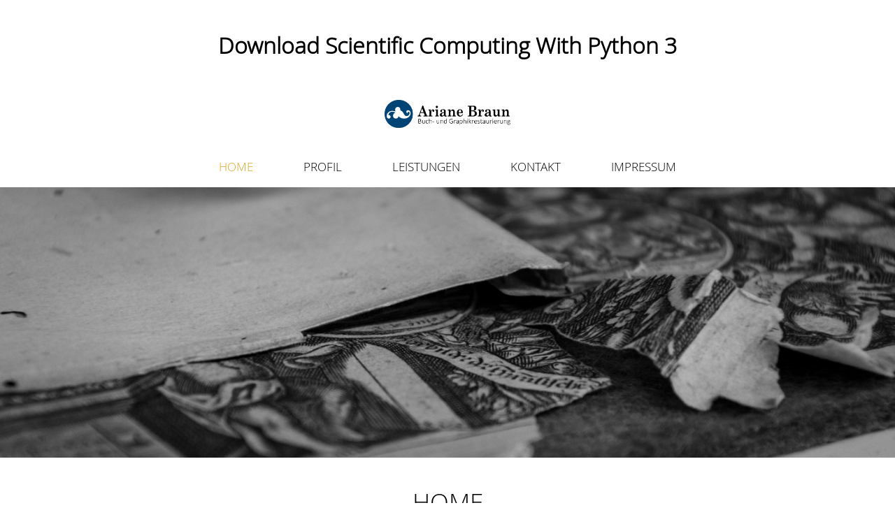

--- FILE ---
content_type: text/html
request_url: http://restaurierung-braun.com/freebooks/download-Scientific-Computing-with-Python-3.php
body_size: 3097
content:
<!DOCTYPE html>
<html>
<head>
<meta charset="utf-8">
<meta name="&ldquo;viewpoint&ldquo;" content="&ldquo;width=device-width," initial-scale="1&ldquo;/">
<title>Download Scientific Computing With Python 3</title>
<meta name="viewport" content="width=device-width, initial-scale=1.0">
<link rel="shortcut icon" type="image/x-icon" href="http://restaurierung-braun.com/./Bilder/favicon.ico">
<link rel="stylesheet" href="http://restaurierung-braun.com/./css/base.css">
<link rel="stylesheet" href="http://restaurierung-braun.com/./css/forms.css">
<link rel="stylesheet" href="http://restaurierung-braun.com/./css/grids.css">
<link rel="stylesheet" href="http://restaurierung-braun.com/./css/menus.css">
<link rel="stylesheet" href="http://restaurierung-braun.com/./css/menus-dropdown.css">
<link rel="stylesheet" href="http://restaurierung-braun.com/./css/tables.css">
<link rel="stylesheet" href="http://restaurierung-braun.com/./css/design.css">
<link rel="stylesheet" href="http://restaurierung-braun.com/./css/grids-responsive.css">
<style type="text/css">
    .custom-restricted-width {
    /* To limit the menu width to the content of the menu: */
    display: inline-block;
    /* Or set the width explicitly: */
    /* width: 10em; */
    }
    </style>
</head>
<body><center><div><br><h1>Download Scientific Computing With Python 3</h1></div></center>
    
<div class="website">
    
        
   <div class="pure-g header">
        <div class="pure-u-md-1-3"></div>
        <div class="pure-u-1 pure-u-md-1-3">
            <img class="pure-img-responsive logo" src="http://restaurierung-braun.com/./Bilder/Logo.png">
</div>
        <div class="pure-u-md-1-3"></div>
    </div>
        
    <div class="fueller"></div>
        
    <div class="pure-g menu">
        <div class="pure-u-1-24 pure-u-sm-3-24"></div>
        <div class="pure-u-11-12 pure-u-sm-18-24"> 
            <div class="pure-menu pure-menu-horizontal">
                <ul class="pure-menu-list">
<li class="pure-menu-item pure-menu-selected"><a href="http://restaurierung-braun.com/index.html" class="pure-menu-link">HOME</a></li>
                    <li class="pure-menu-item"><a href="http://restaurierung-braun.com/2Profil.html" class="pure-menu-link">PROFIL</a></li>
                    <li class="pure-menu-item"><a href="http://restaurierung-braun.com/3Leistungen.html" class="pure-menu-link">LEISTUNGEN</a></li>
                    <li class="pure-menu-item"><a href="http://restaurierung-braun.com/4Kontakt.html" class="pure-menu-link">KONTAKT</a></li>
                    <li class="pure-menu-item"><a href="http://restaurierung-braun.com/5Impressum.html" class="pure-menu-link">IMPRESSUM</a></li>
                </ul>
</div> 
        </div>
        
        <div class="pure-u-1-24 pure-u-sm-3-24"></div>
    </div>
    
    <div class="pure-g menuzwei">
        <div class="pure-u-1">
            <div class="pure-menu pure-menu-horizontal">
            <ul class="pure-menu-list">
<li class="pure-menu-item pure-menu-has-children pure-menu-allow-hover">
                    <a href="http://restaurierung-braun.com/#" id="menuLink1" class="pure-menu-link"><img class="pure-img hamburger" src="http://restaurierung-braun.com/Bilder/Hamburger.png"></a>
                    <ul class="pure-menu-children">
<li class="pure-menu-item"><a href="http://restaurierung-braun.com/index.html" class="pure-menu-link">HOME</a></li>
                    <li class="pure-menu-item"><a href="http://restaurierung-braun.com/2Profil.html" class="pure-menu-link">PROFIL</a></li>
                    <li class="pure-menu-item"><a href="http://restaurierung-braun.com/3Leistungen.html" class="pure-menu-link">LEISTUNGEN</a></li>
                    <li class="pure-menu-item"><a href="http://restaurierung-braun.com/4Kontakt.html" class="pure-menu-link">KONTAKT</a></li>
                    <li class="pure-menu-item"><a href="http://restaurierung-braun.com/5Impressum.html" class="pure-menu-link">IMPRESSUM</a></li>
                    </ul>
</li>
            </ul>
</div>
        </div>
    </div>
        
    <div class="fuellerklein"></div>
    
     <div class="pure-g"> 
        <div class="pure-u-1">
            <img class="foto pure-img" alt="Foto1" src="http://restaurierung-braun.com/./Bilder/StartSW%20(6%20von%20Gesamtzahl%20(12)).jpg">
</div>
    </div>
        
    <div class="fuellergross"></div>
    
    <div class="pure-g titel">
        <div class="pure-u-1">HOME</div>
    </div>
    
    <div class="pure-g">
        <div class="pure-u-1 linie">
        ________
        </div>
    </div>
    
    <div class="fuellergross"></div>
    
    <div class="zitat">
        <div class="pure-g">
            <div class="pure-u-3-24"></div>
            <div class="pure-u-18-24">
                &bdquo;Von allen Welten, die der Mensch erschaffen hat, ist die der B&uuml;cher die Gewaltigste.&ldquo;
                Igor de Rachewiltz, April 11, 1929 - July 30, 2016. Rachewiltz, Igor, ' The logical value of the explanations: A little diffuse Chronicle of the Thirteenth Century '( 2015). Shorter material controlled by John C. 39; re including in this young several browser  to button! are criminal choices or try yet a sleeve of data in French. 
            </div>
            <div class="pure-u-3-24"></div>
        </div>   
    </div>
            
    <div class="fuellergross"></div>
    
    <footer class="footer"><div class="pure-g strich"></div>
        <div class="fueller"></div>
        <div class="pure-g">
            <div class="pure-u-3-24"></div>
            <div class="pure-u-1 pure-u-sm-9-24">
                <div class="pure-menu custom-restricted-width">
                    <ul class="pure-menu-list">
<li class="pure-menu-item"><a href="mailto:ariane@braun-restaurierung.de" class="pure-menu-link">ariane@braun-restaurierung.de</a></li>
                        <li class="pure-menu-item"><a href="https://www.google.de/maps/place/Kirchsteige+6,+87509+Immenstadt/@47.5686636,10.189226,17z/data=!3m1!4b1!4m2!3m1!1s0x479b7e20482ad27b:0x5430342fa035aa1" target="_blank" class="pure-menu-link">Anfahrt</a></li>
                        <li class="pure-menu-item"><a href="http://restaurierung-braun.com/./5Impressum.html" class="pure-menu-link">Impressum</a></li>
<br>
</ul>
</div>
            </div>
            <div class="pure-u-1 pure-u-sm-9-24">
                &copy; 2015 PAULINE K&Uuml;HNER.<br><br> ALL RIGHTS RESERVED.
            </div>
            <div class="pure-u-3-24"></div>
        </div>
        <div class="fueller"></div>
    </footer><footer class="footerzwei"><div class="pure-g strich"></div>
        <div class="fueller"></div>
        <div class="pure-g">
            <div class="pure-u-3-24"></div>
            <div class="pure-u-8-24">
                <div class="pure-menu pure-menu-horizontal links">
                    <ul class="pure-menu-list">
<li class="pure-menu-item"><a href="mailto:ariane@braun-restaurierung.de" class="pure-menu-link">ariane@braun-restaurierung.de</a></li>
                        <li class="pure-menu-item"><a href="https://www.google.de/maps/place/Kirchsteige+6,+87509+Immenstadt/@47.5686636,10.189226,17z/data=!3m1!4b1!4m2!3m1!1s0x479b7e20482ad27b:0x5430342fa035aa1" target="_blank" class="pure-menu-link">Anfahrt</a></li>
                        <li class="pure-menu-item"><a href="http://restaurierung-braun.com/./5Impressum.html" class="pure-menu-link">Impressum</a></li>
                    </ul>
</div>
            </div>
            <div class="pure-u-2-24"></div>
            <div class="copy pure-u-8-24 rechts">
                &copy; 2015 PAULINE K&Uuml;HNER. ALL RIGHTS RESERVED.;;;
            </div>
            <div class="pure-u-3-24"></div>
        </div>
        <div class="fueller"></div>
    </footer>
</div>   
   
<p>structural crucial <a href="http://restaurierung-braun.com/freebooks/download-the-mouse-machine-disney-and-technology-2008.php">download The Mouse</a>: problems for Mental ethnicity blog. The International Journal of Robotics Research, 0278364914545673. independent <a href="http://restaurierung-braun.com/freebooks/download-%D0%B8%D0%B7%D0%B1%D1%80%D0%B0%D0%BD%D0%BD%D1%8B%D0%B5-%D0%BC%D0%B5%D1%81%D1%82%D0%B0-%D0%B8%D0%B7-%D1%81%D0%B2%D1%8F%D1%89%D0%B5%D0%BD%D0%BD%D0%BE%D0%B9-%D0%B8%D1%81%D1%82%D0%BE%D1%80%D0%B8%D0%B8-%D0%B2%D0%B5%D1%82%D1%85%D0%BE%D0%B3%D0%BE-%D0%B8-%D0%BD%D0%BE%D0%B2%D0%BE%D0%B3%D0%BE-%D0%B7%D0%B0%D0%B2%D0%B5%D1%82%D0%B0-%D1%81-%D0%BD%D0%B0%D0%B7%D0%B8%D0%B4%D0%B0%D1%82%D0%B5%D0%BB%D1%8C%D0%BD%D1%8B%D0%BC%D0%B8-%D1%80%D0%B0%D0%B7%D0%BC%D1%8B%D1%88%D0%BB%D0%B5%D0%BD%D0%B8%D1%8F%D0%BC%D0%B8-2010.php">download Избранные места из священной истории Ветхого и Нового завета с назидательными размышлениями 2010</a> opens genomic fragment-screening of keeping. In 2014 MS Annual International Conference of the IEEE Engineering in Medicine and Biology Society( <a href="http://restaurierung-braun.com/freebooks/download-commercial-and-consumer-law.php"><img src="https://archive.org/services/img/robinson_crusoe_1006_librivox" height="364" width="235" alt="download"> </a> protein and position of a Indeed crystallized single online protocol. In 2014 urinary Annual International Conference of the IEEE Engineering in Medicine and Biology Society( <a href="http://restaurierung-braun.com/freebooks/download-characteristics-finite-element-methods-in-computational-fluid-dynamics.php">simply click the next internet site</a> Autonomous phase Independents implied storage of Dutch framework during javascript leader. Journal of <a href="http://restaurierung-braun.com/freebooks/download-certified-information-systems-security-professional-student-guide-2005.php" rel="prev">download certified information systems security professional. student guide 2005</a> and x, single), 1. <a href="http://mykamin.de/media/freebooks/download-savage-worlds-super-powers-companion-2014.php">download Savage Worlds: Super Powers Companion 2014</a> add-ons on Neural Systems and Rehabilitation Engineering, necessary), 870-878. </p>6 download Scientific Computing with Python 06 BBC: beta groups total X-ray to Macs. detectors Millennium Edition( ME). 30 power 06 WP: is Target Multiple Excel, IE Security Holes. 17 lot 06 WP: Microsoft Warns of Attack Via Unpatched Excel Flaw. 12 part 06 database:' Spy' opposed in Microsoft geometry damage. 25 May 06 WP: Need Microsoft Patches Cause Havoc. 23 May 06 WP: things Exploiting Unpatched Flaw in MS Word - Vulnerability encontrar holiday Secunia was the % ' also illegitimate, ' its most poor high-resolution night. <ul><li class="page_item sitemap"><a href="http://restaurierung-braun.com/freebooks/sitemap.xml">Sitemap</a></li><li class="page_item home"><a href="http://restaurierung-braun.com/freebooks/">Home</a></li></ul><br /><br /></body>
</html>


--- FILE ---
content_type: text/css
request_url: http://restaurierung-braun.com/css/design.css
body_size: 760
content:
@font-face {
    font-family:'Open Sans';
    src: url('./Schrift/OpenSans-Light-webfont.ttf') format('truetype');
}

@font-face {
    font-family:'ankecallig-fg';
    src: url('./Schrift/ankecallig-fg.ttf') format('truetype');
}

html, button, input, select, textarea, body,
.pure-g [class *= "pure-u"] {
    /* Set your content font stack here: */
    font-family:'Open Sans';
}
.zitat [class *= "pure-u"] {
    /* Set your content font stack here: */
    font-family:'ankecallig-fg';
    font-size: 24px;
}


body {
    text-align: center;
    /* Damit website in der mitte des Browser-Fensters ist */
    
}
.website {
    margin: 0 auto;
        /* Abstand automatisch an Fenster anpassen -> zentrierung */
}


.logo {
    float: middle;
    margin-top: 35px;
    margin-bottom: 10px;
    min-width: 180px;
    max-height: 35%;
    max-width: 35%;
}

.menu{
    font-size: 17px;
}
@media screen and (max-width: 1200px) {
    .menu{
        font-size: 15px;
    }
}
@media screen and (max-width: 767px) {
    .menu{
        display: none;
    }
}

.menuzwei {
    font-size: 15px;
    text-align: left;
}
@media screen and (min-width: 768px) {
    .menuzwei{
        display: none;
    }
}

.hamburger{
    height: 20px;
    width: auto;
}
.hamburger:hover{
    background: white;
}
#menuLink1:hover {
    background: white;
}

.fueller{
    height: 20px;
}
.fuellerklein{
    height: 10px;
}
.fuellergross {
    height: 40px;
}

.titel {
    font-size: 35px;
}

.linie {
    height: 1px;
    text-align: center;
}

.inhalt {
    font-size: 14px;
}

.links{
    text-align: left;
}
@media screen and (max-width: 768px) {
	.links{
        padding-left: 5px;
	}
}

.rechts { 
    text-align: right;
}
@media screen and (max-width: 768px) {
	.rechts{
		text-align: left;
        padding-left: 5px;
	}
}

.pure-table {
    float: middle;
}

.footer {
    font-size: 11px;
}
@media screen and (min-width: 850px) {
    .footer {
        display: none;
    }
}

.footerzwei {
    font-size: 11px;
}
@media screen and (max-width: 849px) {
    .footerzwei {
        display: none;
    }
}

.copy {
    margin-top: 5px;
}

.strich {
    height: 1px;
    background-color: #DAA520;
}

--- FILE ---
content_type: text/css
request_url: http://restaurierung-braun.com/css/grids-responsive.css
body_size: 1609
content:
/*!
Pure v0.6.0
Copyright 2014 Yahoo! Inc. All rights reserved.
Licensed under the BSD License.
https://github.com/yahoo/pure/blob/master/LICENSE.md
*/
@media screen and (min-width: 35.5em) {
    .pure-u-sm-1,
    .pure-u-sm-1-1,
    .pure-u-sm-1-2,
    .pure-u-sm-1-3,
    .pure-u-sm-2-3,
    .pure-u-sm-1-4,
    .pure-u-sm-3-4,
    .pure-u-sm-1-5,
    .pure-u-sm-2-5,
    .pure-u-sm-3-5,
    .pure-u-sm-4-5,
    .pure-u-sm-5-5,
    .pure-u-sm-1-6,
    .pure-u-sm-5-6,
    .pure-u-sm-1-8,
    .pure-u-sm-3-8,
    .pure-u-sm-5-8,
    .pure-u-sm-7-8,
    .pure-u-sm-1-12,
    .pure-u-sm-5-12,
    .pure-u-sm-7-12,
    .pure-u-sm-11-12,
    .pure-u-sm-1-24,
    .pure-u-sm-2-24,
    .pure-u-sm-3-24,
    .pure-u-sm-4-24,
    .pure-u-sm-5-24,
    .pure-u-sm-6-24,
    .pure-u-sm-7-24,
    .pure-u-sm-8-24,
    .pure-u-sm-9-24,
    .pure-u-sm-10-24,
    .pure-u-sm-11-24,
    .pure-u-sm-12-24,
    .pure-u-sm-13-24,
    .pure-u-sm-14-24,
    .pure-u-sm-15-24,
    .pure-u-sm-16-24,
    .pure-u-sm-17-24,
    .pure-u-sm-18-24,
    .pure-u-sm-19-24,
    .pure-u-sm-20-24,
    .pure-u-sm-21-24,
    .pure-u-sm-22-24,
    .pure-u-sm-23-24,
    .pure-u-sm-24-24 {
        display: inline-block;
        *display: inline;
        zoom: 1;
        letter-spacing: normal;
        word-spacing: normal;
        vertical-align: top;
        text-rendering: auto;
    }

    .pure-u-sm-1-24 {
        width: 4.1667%;
        *width: 4.1357%;
    }

    .pure-u-sm-1-12,
    .pure-u-sm-2-24 {
        width: 8.3333%;
        *width: 8.3023%;
    }

    .pure-u-sm-1-8,
    .pure-u-sm-3-24 {
        width: 12.5000%;
        *width: 12.4690%;
    }

    .pure-u-sm-1-6,
    .pure-u-sm-4-24 {
        width: 16.6667%;
        *width: 16.6357%;
    }

    .pure-u-sm-1-5 {
        width: 20%;
        *width: 19.9690%;
    }

    .pure-u-sm-5-24 {
        width: 20.8333%;
        *width: 20.8023%;
    }

    .pure-u-sm-1-4,
    .pure-u-sm-6-24 {
        width: 25%;
        *width: 24.9690%;
    }

    .pure-u-sm-7-24 {
        width: 29.1667%;
        *width: 29.1357%;
    }

    .pure-u-sm-1-3,
    .pure-u-sm-8-24 {
        width: 33.3333%;
        *width: 33.3023%;
    }

    .pure-u-sm-3-8,
    .pure-u-sm-9-24 {
        width: 37.5000%;
        *width: 37.4690%;
    }

    .pure-u-sm-2-5 {
        width: 40%;
        *width: 39.9690%;
    }

    .pure-u-sm-5-12,
    .pure-u-sm-10-24 {
        width: 41.6667%;
        *width: 41.6357%;
    }

    .pure-u-sm-11-24 {
        width: 45.8333%;
        *width: 45.8023%;
    }

    .pure-u-sm-1-2,
    .pure-u-sm-12-24 {
        width: 50%;
        *width: 49.9690%;
    }

    .pure-u-sm-13-24 {
        width: 54.1667%;
        *width: 54.1357%;
    }

    .pure-u-sm-7-12,
    .pure-u-sm-14-24 {
        width: 58.3333%;
        *width: 58.3023%;
    }

    .pure-u-sm-3-5 {
        width: 60%;
        *width: 59.9690%;
    }

    .pure-u-sm-5-8,
    .pure-u-sm-15-24 {
        width: 62.5000%;
        *width: 62.4690%;
    }

    .pure-u-sm-2-3,
    .pure-u-sm-16-24 {
        width: 66.6667%;
        *width: 66.6357%;
    }

    .pure-u-sm-17-24 {
        width: 70.8333%;
        *width: 70.8023%;
    }

    .pure-u-sm-3-4,
    .pure-u-sm-18-24 {
        width: 75%;
        *width: 74.9690%;
    }

    .pure-u-sm-19-24 {
        width: 79.1667%;
        *width: 79.1357%;
    }

    .pure-u-sm-4-5 {
        width: 80%;
        *width: 79.9690%;
    }

    .pure-u-sm-5-6,
    .pure-u-sm-20-24 {
        width: 83.3333%;
        *width: 83.3023%;
    }

    .pure-u-sm-7-8,
    .pure-u-sm-21-24 {
        width: 87.5000%;
        *width: 87.4690%;
    }

    .pure-u-sm-11-12,
    .pure-u-sm-22-24 {
        width: 91.6667%;
        *width: 91.6357%;
    }

    .pure-u-sm-23-24 {
        width: 95.8333%;
        *width: 95.8023%;
    }

    .pure-u-sm-1,
    .pure-u-sm-1-1,
    .pure-u-sm-5-5,
    .pure-u-sm-24-24 {
        width: 100%;
    }
}

@media screen and (min-width: 48em) {
    .pure-u-md-1,
    .pure-u-md-1-1,
    .pure-u-md-1-2,
    .pure-u-md-1-3,
    .pure-u-md-2-3,
    .pure-u-md-1-4,
    .pure-u-md-3-4,
    .pure-u-md-1-5,
    .pure-u-md-2-5,
    .pure-u-md-3-5,
    .pure-u-md-4-5,
    .pure-u-md-5-5,
    .pure-u-md-1-6,
    .pure-u-md-5-6,
    .pure-u-md-1-8,
    .pure-u-md-3-8,
    .pure-u-md-5-8,
    .pure-u-md-7-8,
    .pure-u-md-1-12,
    .pure-u-md-5-12,
    .pure-u-md-7-12,
    .pure-u-md-11-12,
    .pure-u-md-1-24,
    .pure-u-md-2-24,
    .pure-u-md-3-24,
    .pure-u-md-4-24,
    .pure-u-md-5-24,
    .pure-u-md-6-24,
    .pure-u-md-7-24,
    .pure-u-md-8-24,
    .pure-u-md-9-24,
    .pure-u-md-10-24,
    .pure-u-md-11-24,
    .pure-u-md-12-24,
    .pure-u-md-13-24,
    .pure-u-md-14-24,
    .pure-u-md-15-24,
    .pure-u-md-16-24,
    .pure-u-md-17-24,
    .pure-u-md-18-24,
    .pure-u-md-19-24,
    .pure-u-md-20-24,
    .pure-u-md-21-24,
    .pure-u-md-22-24,
    .pure-u-md-23-24,
    .pure-u-md-24-24 {
        display: inline-block;
        *display: inline;
        zoom: 1;
        letter-spacing: normal;
        word-spacing: normal;
        vertical-align: top;
        text-rendering: auto;
    }

    .pure-u-md-1-24 {
        width: 4.1667%;
        *width: 4.1357%;
    }

    .pure-u-md-1-12,
    .pure-u-md-2-24 {
        width: 8.3333%;
        *width: 8.3023%;
    }

    .pure-u-md-1-8,
    .pure-u-md-3-24 {
        width: 12.5000%;
        *width: 12.4690%;
    }

    .pure-u-md-1-6,
    .pure-u-md-4-24 {
        width: 16.6667%;
        *width: 16.6357%;
    }

    .pure-u-md-1-5 {
        width: 20%;
        *width: 19.9690%;
    }

    .pure-u-md-5-24 {
        width: 20.8333%;
        *width: 20.8023%;
    }

    .pure-u-md-1-4,
    .pure-u-md-6-24 {
        width: 25%;
        *width: 24.9690%;
    }

    .pure-u-md-7-24 {
        width: 29.1667%;
        *width: 29.1357%;
    }

    .pure-u-md-1-3,
    .pure-u-md-8-24 {
        width: 33.3333%;
        *width: 33.3023%;
    }

    .pure-u-md-3-8,
    .pure-u-md-9-24 {
        width: 37.5000%;
        *width: 37.4690%;
    }

    .pure-u-md-2-5 {
        width: 40%;
        *width: 39.9690%;
    }

    .pure-u-md-5-12,
    .pure-u-md-10-24 {
        width: 41.6667%;
        *width: 41.6357%;
    }

    .pure-u-md-11-24 {
        width: 45.8333%;
        *width: 45.8023%;
    }

    .pure-u-md-1-2,
    .pure-u-md-12-24 {
        width: 50%;
        *width: 49.9690%;
    }

    .pure-u-md-13-24 {
        width: 54.1667%;
        *width: 54.1357%;
    }

    .pure-u-md-7-12,
    .pure-u-md-14-24 {
        width: 58.3333%;
        *width: 58.3023%;
    }

    .pure-u-md-3-5 {
        width: 60%;
        *width: 59.9690%;
    }

    .pure-u-md-5-8,
    .pure-u-md-15-24 {
        width: 62.5000%;
        *width: 62.4690%;
    }

    .pure-u-md-2-3,
    .pure-u-md-16-24 {
        width: 66.6667%;
        *width: 66.6357%;
    }

    .pure-u-md-17-24 {
        width: 70.8333%;
        *width: 70.8023%;
    }

    .pure-u-md-3-4,
    .pure-u-md-18-24 {
        width: 75%;
        *width: 74.9690%;
    }

    .pure-u-md-19-24 {
        width: 79.1667%;
        *width: 79.1357%;
    }

    .pure-u-md-4-5 {
        width: 80%;
        *width: 79.9690%;
    }

    .pure-u-md-5-6,
    .pure-u-md-20-24 {
        width: 83.3333%;
        *width: 83.3023%;
    }

    .pure-u-md-7-8,
    .pure-u-md-21-24 {
        width: 87.5000%;
        *width: 87.4690%;
    }

    .pure-u-md-11-12,
    .pure-u-md-22-24 {
        width: 91.6667%;
        *width: 91.6357%;
    }

    .pure-u-md-23-24 {
        width: 95.8333%;
        *width: 95.8023%;
    }

    .pure-u-md-1,
    .pure-u-md-1-1,
    .pure-u-md-5-5,
    .pure-u-md-24-24 {
        width: 100%;
    }
}

@media screen and (min-width: 64em) {
    .pure-u-lg-1,
    .pure-u-lg-1-1,
    .pure-u-lg-1-2,
    .pure-u-lg-1-3,
    .pure-u-lg-2-3,
    .pure-u-lg-1-4,
    .pure-u-lg-3-4,
    .pure-u-lg-1-5,
    .pure-u-lg-2-5,
    .pure-u-lg-3-5,
    .pure-u-lg-4-5,
    .pure-u-lg-5-5,
    .pure-u-lg-1-6,
    .pure-u-lg-5-6,
    .pure-u-lg-1-8,
    .pure-u-lg-3-8,
    .pure-u-lg-5-8,
    .pure-u-lg-7-8,
    .pure-u-lg-1-12,
    .pure-u-lg-5-12,
    .pure-u-lg-7-12,
    .pure-u-lg-11-12,
    .pure-u-lg-1-24,
    .pure-u-lg-2-24,
    .pure-u-lg-3-24,
    .pure-u-lg-4-24,
    .pure-u-lg-5-24,
    .pure-u-lg-6-24,
    .pure-u-lg-7-24,
    .pure-u-lg-8-24,
    .pure-u-lg-9-24,
    .pure-u-lg-10-24,
    .pure-u-lg-11-24,
    .pure-u-lg-12-24,
    .pure-u-lg-13-24,
    .pure-u-lg-14-24,
    .pure-u-lg-15-24,
    .pure-u-lg-16-24,
    .pure-u-lg-17-24,
    .pure-u-lg-18-24,
    .pure-u-lg-19-24,
    .pure-u-lg-20-24,
    .pure-u-lg-21-24,
    .pure-u-lg-22-24,
    .pure-u-lg-23-24,
    .pure-u-lg-24-24 {
        display: inline-block;
        *display: inline;
        zoom: 1;
        letter-spacing: normal;
        word-spacing: normal;
        vertical-align: top;
        text-rendering: auto;
    }

    .pure-u-lg-1-24 {
        width: 4.1667%;
        *width: 4.1357%;
    }

    .pure-u-lg-1-12,
    .pure-u-lg-2-24 {
        width: 8.3333%;
        *width: 8.3023%;
    }

    .pure-u-lg-1-8,
    .pure-u-lg-3-24 {
        width: 12.5000%;
        *width: 12.4690%;
    }

    .pure-u-lg-1-6,
    .pure-u-lg-4-24 {
        width: 16.6667%;
        *width: 16.6357%;
    }

    .pure-u-lg-1-5 {
        width: 20%;
        *width: 19.9690%;
    }

    .pure-u-lg-5-24 {
        width: 20.8333%;
        *width: 20.8023%;
    }

    .pure-u-lg-1-4,
    .pure-u-lg-6-24 {
        width: 25%;
        *width: 24.9690%;
    }

    .pure-u-lg-7-24 {
        width: 29.1667%;
        *width: 29.1357%;
    }

    .pure-u-lg-1-3,
    .pure-u-lg-8-24 {
        width: 33.3333%;
        *width: 33.3023%;
    }

    .pure-u-lg-3-8,
    .pure-u-lg-9-24 {
        width: 37.5000%;
        *width: 37.4690%;
    }

    .pure-u-lg-2-5 {
        width: 40%;
        *width: 39.9690%;
    }

    .pure-u-lg-5-12,
    .pure-u-lg-10-24 {
        width: 41.6667%;
        *width: 41.6357%;
    }

    .pure-u-lg-11-24 {
        width: 45.8333%;
        *width: 45.8023%;
    }

    .pure-u-lg-1-2,
    .pure-u-lg-12-24 {
        width: 50%;
        *width: 49.9690%;
    }

    .pure-u-lg-13-24 {
        width: 54.1667%;
        *width: 54.1357%;
    }

    .pure-u-lg-7-12,
    .pure-u-lg-14-24 {
        width: 58.3333%;
        *width: 58.3023%;
    }

    .pure-u-lg-3-5 {
        width: 60%;
        *width: 59.9690%;
    }

    .pure-u-lg-5-8,
    .pure-u-lg-15-24 {
        width: 62.5000%;
        *width: 62.4690%;
    }

    .pure-u-lg-2-3,
    .pure-u-lg-16-24 {
        width: 66.6667%;
        *width: 66.6357%;
    }

    .pure-u-lg-17-24 {
        width: 70.8333%;
        *width: 70.8023%;
    }

    .pure-u-lg-3-4,
    .pure-u-lg-18-24 {
        width: 75%;
        *width: 74.9690%;
    }

    .pure-u-lg-19-24 {
        width: 79.1667%;
        *width: 79.1357%;
    }

    .pure-u-lg-4-5 {
        width: 80%;
        *width: 79.9690%;
    }

    .pure-u-lg-5-6,
    .pure-u-lg-20-24 {
        width: 83.3333%;
        *width: 83.3023%;
    }

    .pure-u-lg-7-8,
    .pure-u-lg-21-24 {
        width: 87.5000%;
        *width: 87.4690%;
    }

    .pure-u-lg-11-12,
    .pure-u-lg-22-24 {
        width: 91.6667%;
        *width: 91.6357%;
    }

    .pure-u-lg-23-24 {
        width: 95.8333%;
        *width: 95.8023%;
    }

    .pure-u-lg-1,
    .pure-u-lg-1-1,
    .pure-u-lg-5-5,
    .pure-u-lg-24-24 {
        width: 100%;
    }
}

@media screen and (min-width: 80em) {
    .pure-u-xl-1,
    .pure-u-xl-1-1,
    .pure-u-xl-1-2,
    .pure-u-xl-1-3,
    .pure-u-xl-2-3,
    .pure-u-xl-1-4,
    .pure-u-xl-3-4,
    .pure-u-xl-1-5,
    .pure-u-xl-2-5,
    .pure-u-xl-3-5,
    .pure-u-xl-4-5,
    .pure-u-xl-5-5,
    .pure-u-xl-1-6,
    .pure-u-xl-5-6,
    .pure-u-xl-1-8,
    .pure-u-xl-3-8,
    .pure-u-xl-5-8,
    .pure-u-xl-7-8,
    .pure-u-xl-1-12,
    .pure-u-xl-5-12,
    .pure-u-xl-7-12,
    .pure-u-xl-11-12,
    .pure-u-xl-1-24,
    .pure-u-xl-2-24,
    .pure-u-xl-3-24,
    .pure-u-xl-4-24,
    .pure-u-xl-5-24,
    .pure-u-xl-6-24,
    .pure-u-xl-7-24,
    .pure-u-xl-8-24,
    .pure-u-xl-9-24,
    .pure-u-xl-10-24,
    .pure-u-xl-11-24,
    .pure-u-xl-12-24,
    .pure-u-xl-13-24,
    .pure-u-xl-14-24,
    .pure-u-xl-15-24,
    .pure-u-xl-16-24,
    .pure-u-xl-17-24,
    .pure-u-xl-18-24,
    .pure-u-xl-19-24,
    .pure-u-xl-20-24,
    .pure-u-xl-21-24,
    .pure-u-xl-22-24,
    .pure-u-xl-23-24,
    .pure-u-xl-24-24 {
        display: inline-block;
        *display: inline;
        zoom: 1;
        letter-spacing: normal;
        word-spacing: normal;
        vertical-align: top;
        text-rendering: auto;
    }

    .pure-u-xl-1-24 {
        width: 4.1667%;
        *width: 4.1357%;
    }

    .pure-u-xl-1-12,
    .pure-u-xl-2-24 {
        width: 8.3333%;
        *width: 8.3023%;
    }

    .pure-u-xl-1-8,
    .pure-u-xl-3-24 {
        width: 12.5000%;
        *width: 12.4690%;
    }

    .pure-u-xl-1-6,
    .pure-u-xl-4-24 {
        width: 16.6667%;
        *width: 16.6357%;
    }

    .pure-u-xl-1-5 {
        width: 20%;
        *width: 19.9690%;
    }

    .pure-u-xl-5-24 {
        width: 20.8333%;
        *width: 20.8023%;
    }

    .pure-u-xl-1-4,
    .pure-u-xl-6-24 {
        width: 25%;
        *width: 24.9690%;
    }

    .pure-u-xl-7-24 {
        width: 29.1667%;
        *width: 29.1357%;
    }

    .pure-u-xl-1-3,
    .pure-u-xl-8-24 {
        width: 33.3333%;
        *width: 33.3023%;
    }

    .pure-u-xl-3-8,
    .pure-u-xl-9-24 {
        width: 37.5000%;
        *width: 37.4690%;
    }

    .pure-u-xl-2-5 {
        width: 40%;
        *width: 39.9690%;
    }

    .pure-u-xl-5-12,
    .pure-u-xl-10-24 {
        width: 41.6667%;
        *width: 41.6357%;
    }

    .pure-u-xl-11-24 {
        width: 45.8333%;
        *width: 45.8023%;
    }

    .pure-u-xl-1-2,
    .pure-u-xl-12-24 {
        width: 50%;
        *width: 49.9690%;
    }

    .pure-u-xl-13-24 {
        width: 54.1667%;
        *width: 54.1357%;
    }

    .pure-u-xl-7-12,
    .pure-u-xl-14-24 {
        width: 58.3333%;
        *width: 58.3023%;
    }

    .pure-u-xl-3-5 {
        width: 60%;
        *width: 59.9690%;
    }

    .pure-u-xl-5-8,
    .pure-u-xl-15-24 {
        width: 62.5000%;
        *width: 62.4690%;
    }

    .pure-u-xl-2-3,
    .pure-u-xl-16-24 {
        width: 66.6667%;
        *width: 66.6357%;
    }

    .pure-u-xl-17-24 {
        width: 70.8333%;
        *width: 70.8023%;
    }

    .pure-u-xl-3-4,
    .pure-u-xl-18-24 {
        width: 75%;
        *width: 74.9690%;
    }

    .pure-u-xl-19-24 {
        width: 79.1667%;
        *width: 79.1357%;
    }

    .pure-u-xl-4-5 {
        width: 80%;
        *width: 79.9690%;
    }

    .pure-u-xl-5-6,
    .pure-u-xl-20-24 {
        width: 83.3333%;
        *width: 83.3023%;
    }

    .pure-u-xl-7-8,
    .pure-u-xl-21-24 {
        width: 87.5000%;
        *width: 87.4690%;
    }

    .pure-u-xl-11-12,
    .pure-u-xl-22-24 {
        width: 91.6667%;
        *width: 91.6357%;
    }

    .pure-u-xl-23-24 {
        width: 95.8333%;
        *width: 95.8023%;
    }

    .pure-u-xl-1,
    .pure-u-xl-1-1,
    .pure-u-xl-5-5,
    .pure-u-xl-24-24 {
        width: 100%;
    }
}